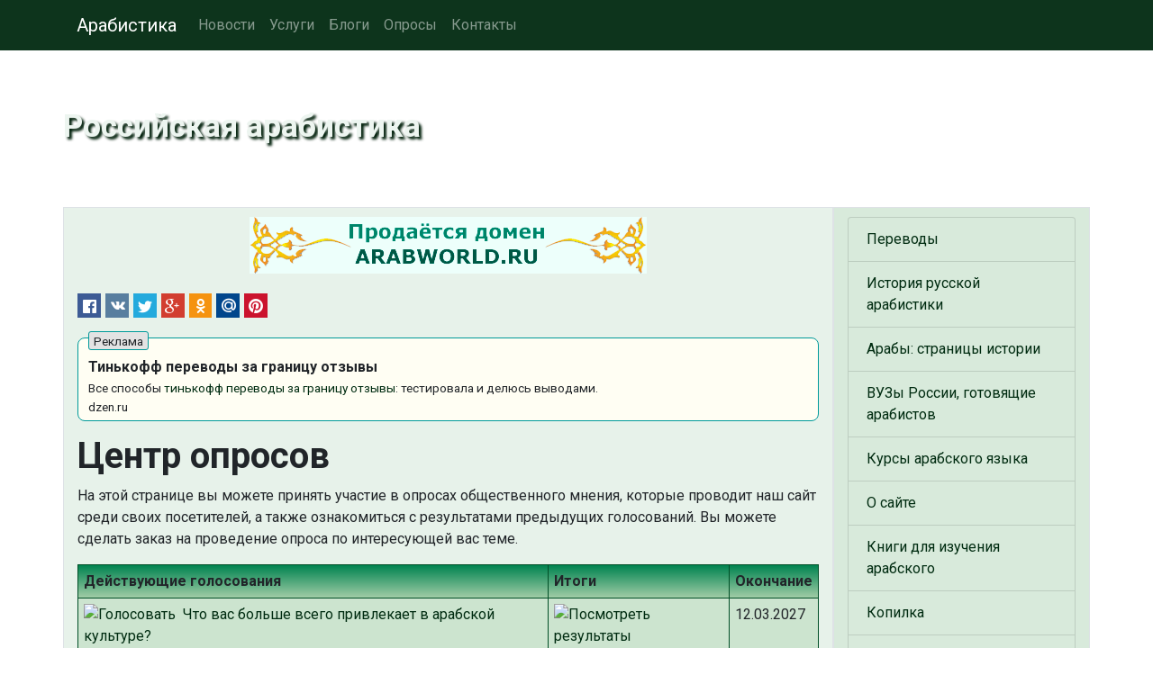

--- FILE ---
content_type: text/html
request_url: https://www.fundarabist.ru/vcenter/
body_size: 13176
content:
<!DOCTYPE html>
<html lang="ru">
<head>
<meta charset="utf-8">
<meta name="viewport" content="width=device-width, initial-scale=1, shrink-to-fit=no">
<meta name="description" content="Примите участие в опросе, выразите своё мнение! Узнайте, что думают об этом другие!">
<meta name="keywords" content="опрос; голосования">
<title>Центр опросов FundArabist.Ru</title>
<meta property="og:url" content="https://www.fundarabist.ru/vcenter/" />
<meta property="og:type" content="article" />
<meta property="og:title" content="Центр опросов FundArabist.Ru" />
<meta property="og:description" content="Примите участие в опросе, выразите своё мнение! Узнайте, что думают об этом другие!" />
<meta property="og:image" content="" />
<meta property="og:locale" content="ru_RU" />
<meta property="og:site_name" content="Российская арабистика" />
<link rel="shortcut icon" href="/pics/icons/favicon.ico">
<link rel="icon" type="image/png" href="/pics/icons/favicon-192x192.png" sizes="192x192">
<link rel="apple-touch-icon" sizes="180x180" href="/pics/icons/apple-touch-icon.png">
<link rel="manifest" href="/inc/manifest.webmanifest">
<link rel="canonical" href="https://www.fundarabist.ru/vcenter/" />
<link rel="stylesheet" href="https://fonts.googleapis.com/css?family=Roboto:400,700&display=swap&subset=cyrillic">
<link rel="stylesheet" href="https://cdn.jsdelivr.net/npm/bootstrap@4.6.0/dist/css/bootstrap.min.css" integrity="sha384-B0vP5xmATw1+K9KRQjQERJvTumQW0nPEzvF6L/Z6nronJ3oUOFUFpCjEUQouq2+l" crossorigin="anonymous">
<link rel="stylesheet" href="https://cdn.jsdelivr.net/npm/social-likes/dist/social-likes_flat.css">
<link rel="stylesheet" href="/inc/styles_extra.css">
<link rel="stylesheet" href="/inc/styles_custom.css">
<!-- text -->
</head>
<body>

<nav class="navbar navbar-expand-md navbar-dark fixed-top cl_nav">
<div class="container">
	<a class="navbar-brand" href="/">Арабистика</a>
	<button class="navbar-toggler" type="button" data-toggle="collapse" data-target="#navbarsExampleDefault" aria-controls="navbarsExampleDefault" aria-expanded="false" aria-label="Toggle navigation">
	<span class="navbar-toggler-icon"></span>
	</button>
	<div class="collapse navbar-collapse" id="navbarsExampleDefault">
	<ul class="navbar-nav mr-auto"><li class="nav-item"><a class="nav-link" href="/news/">Новости</a></li><li class="nav-item"><a class="nav-link" href="/services/">Услуги</a></li><li class="nav-item"><a class="nav-link" href="/blog/">Блоги</a></li><li class="nav-item"><a class="nav-link" href="/vcenter/">Опросы</a></li><li class="nav-item"><a class="nav-link" href="/rus/contacts/">Контакты</a></li></ul>
	</div>
</div>
</nav>

	<div class="jumbotron cl_header">
		<div class="container cl_btm">
		<div class="cl_moto" id="prd">Российская арабистика</div>
		</div>
	</div>

	<div class="container">

		<div class="row">
			<main class="col-lg-9 order-lg-1 border">
			<div class="fbs"><a href="/cgi-bin/fbs/fbs.pl?0" onMouseOver="window.status='������ �����!'; return true"><img src="/b/arabworld.png" alt="������ �����!" title="������ �����!"></a></div>
			<ul class="social-likes social-likes_notext cl_shr_l" data-url="https://www.fundarabist.ru/vcenter/"><li class="facebook" title="���������� ������� � �������"></li>
<li class="vkontakte" title="���������� ������� � ���������"></li>
<li class="twitter" data-via="" data-related="" data-url="" data-title="" title="���������� ������� � �������"></li>
<li class="plusone" title="���������� ������� � ����+"></li>
<li class="odnoklassniki" title="���������� ������� � ��"></li>
<li class="mailru" title="���������� ������� � ��� ���"></li>
<li class="pinterest" data-media="" title="���������� ������������ � ���������"></li></ul>
			<script type="text/javascript">
<!--
var _acic={dataProvider:10};(function(){var e=document.createElement("script");e.type="text/javascript";e.async=true;e.src="https://www.acint.net/aci.js";var t=document.getElementsByTagName("script")[0];t.parentNode.insertBefore(e,t)})()
//-->
</script><div class='brd'  > <table> <tr> <td class='brd_icnt' style='width:100%'> <span onclick='window.open(&#39;https://dzen.ru/a/aFzzbpUTEz8Hkw2_&#39;, &#39;_blank&#39;); return false;'><p class='brd_header'> Тинькофф переводы за границу отзывы </p> <p class='brd_text'> Все способы <a href="https://dzen.ru/a/aFzzbpUTEz8Hkw2_" target="_blank">тинькофф переводы за границу отзывы</a>: тестировала и делюсь выводами. </p><p class='brd_url'> dzen.ru </p></span> </td> </tr> </table></div>
			<!-- text -->
			<h1>Центр опросов</h1><p>На этой странице вы можете принять участие в опросах общественного мнения, которые проводит наш сайт среди своих посетителей, а также ознакомиться с результатами предыдущих голосований. Вы можете сделать заказ на проведение опроса по интересующей вас теме.</p><table class="table p-3 poll"><tr><th>Действующие голосования</th><th>Итоги</th><th>Окончание</th></tr>
<tr><td><a href="/vcenter/vote_arabic_culture.shtml" title="Голосовать"><img src="/pics/icons/vote1.gif" alt="Голосовать" title="Голосовать" class="mr-2">Что вас больше всего привлекает в арабской культуре?</a></td><td><a href="/vcenter/arabic_culture.shtml"><img src="/pics/icons/vote2.gif" alt="Посмотреть результаты" title="Посмотреть результаты"></a></td><td>12.03.2027</td></tr>
</table>
<table class="table poll"><tr><th>Завершенные опросы</th><th>Итоги</th><th>Окончен</th></tr>
<tr><td>Будет ли возрастать роль арабского языка в мире?</td><td><a href="/vcenter/arabic_influence.shtml"><img src="/pics/icons/vote2.gif" alt="Посмотреть результаты" title="Посмотреть результаты"></a></td><td>13.12.2015</td></tr>
<tr><td>Знаете ли вы арабский язык?</td><td><a href="/vcenter/arabic_language.shtml"><img src="/pics/icons/vote2.gif" alt="Посмотреть результаты" title="Посмотреть результаты"></a></td><td>12.12.2013</td></tr>
<tr><td>Приходилось ли вам бывать в арабских странах?</td><td><a href="/vcenter/arabia.shtml"><img src="/pics/icons/vote2.gif" alt="Посмотреть результаты" title="Посмотреть результаты"></a></td><td>05.11.2011</td></tr>
</table>

			
			<p>Метки: опрос; голосования</p>
			
			<div class="photo mt-2"><p>Это интересно</p><a href="/arabiclife/military.shtml"><figure class="figure"><img src="/pics/preview_p1010059.jpg" class="figure-img img-fluid" title="Арабская национальная одежда"><figcaption>Арабская национальная одежда</figcaption></figure></a></div><p>Группа будущих арабистов, студентов факультета международных отношений МГИМО, проходила минувшим летом языковую практику в Иордании.</p>
			</main>

			<aside class="col-lg-3 order-2 border cl_rt">
			<!-- text -->
			<!-- banner1 --><ul class="list-group cl_smenu"><li class="list-group-item"><a href="/services/" title="Русско-арабский перевод">Переводы</a></li><li class="list-group-item"><a href="/history.shtml" title="История русской научной арабистики">История русской арабистики</a></li><li class="list-group-item"><a href="/arab_history.shtml" title="Арабы: страницы истории">Арабы: страницы истории</a></li><li class="list-group-item"><a href="/higher_schools/" title="ВУЗы России, готовящие арабистов">ВУЗы России, готовящие арабистов</a></li><li class="list-group-item"><a href="/courses/" title="Курсы арабского языка">Курсы арабского языка</a></li><li class="list-group-item"><a href="/about.shtml" title="О сайте">О сайте</a></li><li class="list-group-item"><a href="/literatura.shtml" title="Книги для изучения арабского языка">Книги для изучения арабского</a></li><li class="list-group-item"><a href="/advices.shtml" title="Копилка практических советов">Копилка</a></li><li class="list-group-item"><a href="/articles/" title="Интересные статьи об арабистике">Статьи об арабистике</a></li><li class="list-group-item"><a href="/famous/" title="Известные арабисты">Известные арабисты</a></li><li class="list-group-item"><a href="/arabiclife/" title="Арабские репортажи">Арабские репортажи</a></li><li class="list-group-item"><a href="/rus/opinions.shtml" title="Письма в редакцию">Нам пишут</a></li><li class="list-group-item"><a href="/advertising.shtml" title="Рекламируйтесь на нашей площадке!">Рекламируйтесь у нас</a></li><li class="list-group-item"><a href="/rus/code.shtml" title="Поставьте гиперссылку на наш портал">Рекомендуйте нас</a></li><li class="list-group-item"><a href="/sitemap.shtml" title="Карта всех файлов сайта">Карта сайта</a></li></ul><div class="rand"><p><span>Знаете ли вы, что</span> Суэцкий канал является самым протяженным в мире. Его длина около 161 км, ширина по зеркалу воды 120-150 м, по дну - 45-60 м. Глубина по фарватеру 12,5-13 м. Это кратчайший водный путь между портами Атлантического и Индийского океанов (на 8-15 тысяч км меньше пути вокруг Африки).</p></div><table class="table calendar"><caption>Январь 2026</caption>
<tr><th>Пн</th><td class="empt"></td><td class="past">5</td><td class="past">12</td><td class="futu">19</td><td class="futu">26</td></tr>
<tr><th>Вт</th><td class="empt"></td><td class="past">6</td><td class="past">13</td><td class="futu">20</td><td class="futu">27</td></tr>
<tr><th>Ср</th><td class="empt"></td><td class="past">7</td><td class="past">14</td><td class="futu">21</td><td class="futu">28</td></tr>
<tr><th>Чт</th><td class="past">1</td><td class="past">8</td><td class="past">15</td><td class="futu">22</td><td class="futu">29</td></tr>
<tr><th>Пт</th><td class="past">2</td><td class="past">9</td><td class="tday">16</td><td class="futu">23</td><td class="futu">30</td></tr>
<tr><th>Сб</th><td class="past">3</td><td class="past">10</td><td class="futu">17</td><td class="futu">24</td><td class="futu">31</td></tr>
<tr><th>Вс</th><td class="past">4</td><td class="past">11</td><td class="futu">18</td><td class="futu">25</td><td class="empt"></td></tr>
</table>

			</aside>
		</div>

	</div><!-- /container -->

<footer class="footer">
	<div class="container text-center">
		<p>Информация на сайте не является публичной офертой.</p>
		<p><a href="/rus/disclaimer.shtml">Отказ от ответственности</a> | <a href="/rus/privacy.shtml">Политика конфиденциальности</a></p>
		<p><strong>© 2007-2024 FundArabist.Ru</strong></p><img src="/pics/icons/trz.gif" onload="submitForm('trz', '/cgi-bin/sr.cgi', window.screen.width, window.screen.height)"><div id="trz"></div>
	</div>
</footer>
<script src="https://code.jquery.com/jquery-3.5.1.min.js" integrity="sha256-9/aliU8dGd2tb6OSsuzixeV4y/faTqgFtohetphbbj0=" crossorigin="anonymous"></script>
<script src="https://cdn.jsdelivr.net/npm/bootstrap@4.6.0/dist/js/bootstrap.bundle.min.js" integrity="sha384-Piv4xVNRyMGpqkS2by6br4gNJ7DXjqk09RmUpJ8jgGtD7zP9yug3goQfGII0yAns" crossorigin="anonymous"></script>
<script src="https://cdn.jsdelivr.net/npm/social-likes/dist/social-likes.min.js"></script>
<!-- text -->
<script src="/inc/common.js"></script>
</body>
</html>

--- FILE ---
content_type: text/css
request_url: https://www.fundarabist.ru/inc/styles_extra.css
body_size: 10857
content:
/*------------------------------------------------------------------------------------------------
�������
------------------------------------------------------------------------------------------------*/
.news {
margin-top: 1rem;
list-style: none;
padding-left: 0;
}
.news a {
display: block;
}
.news li {
margin-bottom: 1rem;
}
.news span {
font-size: 90%;
}
/* -------------------------------------------------------------------------------------------- */
/*------------------------------------------------------------------------------------------------
�������� ��������: �����
------------------------------------------------------------------------------------------------*/
html, body {
overflow-y: scroll;
height: 100%;
width: 100%;
background: url("/pics/icons/bg.jpg") no-repeat center center fixed;
background-size: cover;
font-family: "Roboto", sans-serif;
}
.parallax1 {
/* The image used */
background-image: url("/pics/icons/img_parallax1.jpg");
}
.parallax2 {
/* The image used */
background-image: url("/pics/icons/img_parallax2.jpg");
}
.parallax1, .parallax2 {
/* Full height */
/* Create the parallax scrolling effect */
background-attachment: fixed;
background-position: center;
background-repeat: no-repeat;
background-size: cover;
}
a {
color: #002c11;
}
main {
background: #e7f2ea;
}
h1, h2, h3, h4, h5, h6 {
font-weight: 700;
}
.cl_c4, .cl_c4c {
background-color: rgba(240,248,244,0.95);
border-radius: 8px;
}
.cl_c4c {
text-align: center;
}
.cl_c4 a {
text-decoration: none;
}
.cl_c5 {
background-color: rgba(237,245,240,0.9);
border-radius: 8px;
font-size: 1.45em;
}
.cl_bg10-6 {
border-radius: 2em;
background-image: radial-gradient(rgba(0,34,12,0.95), rgba(0,35,13,0.8), rgba(0,38,13,0.01));
}
.cl_bg10-7 {
background-color: rgba(0,38,13,0.7);
}
.cl_bg20-8 {
background-color: rgba(0,57,25,0.8);
}
.cl_lt {
background-color: #e0efe4 !important;
}
.cl_rt {
background: #d8eadb !important;
}
.cl_rnews {
min-height: 102px;
border: 1px solid #007c49 !important;
background: #edf5f0;
overflow: hidden;
}
.cl_b2 {
background-color: #d8eadb;
}
.cl_ft1 {
font-size: 1.4em;
text-shadow: 0 0 3px #00220c, 0 0 4px #00220c, 0 0 5px #00220c, 0 0 7px #00220c;
}
footer {
color: #f4f9f6;
padding-top: 15px;
background: rgba(120,186,138,0.8);
background: -webkit-linear-gradient(rgba(120,186,138,0.8), rgba(43,151,97,1)); /* For Safari 5.1 to 6.0 */
background: -o-linear-gradient(rgba(120,186,138,0.8), rgba(43,151,97,1)); /* For Opera 11.1 to 12.0 */
background: -moz-linear-gradient(rgba(120,186,138,0.8), rgba(43,151,97,1)); /* For Firefox 3.6 to 15 */
background: linear-gradient(rgba(120,186,138,0.6), rgba(43,151,97,1)); /* Standard syntax (must be last) */
}
footer a {
color: #e7f2ea;
text-shadow: 2px 2px 2px #00200b;
}
footer a:hover {
color: #f0f8f4;
}
footer p {
color: #edf5f0;
text-shadow: 2px 2px 2px #00200b;
}
main img, .rand img {
max-width: 100%;
}
figure {
border: 1px solid #006435;
margin: 0 auto;
margin-top: 15px;
margin-bottom: 15px;
background: #edf5f0;
-webkit-box-sizing: border-box;
-moz-box-sizing: border-box;
box-sizing: border-box;
}
figure img {
max-width: 100%;
margin: 5px;
width: calc(100% - 10px); // margin above
-webkit-box-sizing: border-box;
-moz-box-sizing: border-box;
box-sizing: border-box;
}
figcaption {
text-align: center;
color: #003919;
background: #d8eadb;
padding: 1px 10px 2px 10px;
border-top: 1px solid #006435;
}
.cl_nav {
background-color: rgba(0,42,16,0.95);
}
.cl_header {
margin-top: 2px;
margin-bottom: 0;
background: url("/pics/icons/fundarabist_logo.jpg") center bottom;
background-size:  cover;
text-align: right;
}
.cl_btm {
position: relative;
min-height: 100px;
}
.cl_btn {
background: #004722;
border-color: #004722;
margin-bottom: 1rem;
}
.cl_btn:hover {
background: #00401e;
border-color: #00401e;
}
.cl_moto {
display: inline-block;
font-size: 2.2em;
font-weight: 700;
color: #edf5f0;
text-shadow: 3px 3px 3px #00200b;
position: absolute;
bottom: 0;
left: 0;
text-align: left;
pointer-events: none;
cursor: pointer;
}


.web_icon {
background-image: url("/pics/icons/web.png");
background-repeat: no-repeat;
background-position: left center;
padding-left: 20px;
display: block;
}
.cl_smenu {
margin: 10px 0;
}
.cl_smenu li {
background: #d8eadb;
}
.cl_smenu li:hover {
background: #e7f2ea;
}
.cl_smenu li a {
display: block;
}
.cl_shr {
margin-top: 0;
padding: 10px 10px 20px 10px;
background-color: rgba(120,186,138,0.75);
}
.cl_shr_l {
display: block;
margin-top: 0.3em;
margin-bottom: 0.3em;
}
.cl_shr_l li {
margin-right: -5px;
height: 1.9em;
}
.cl_shr_l li span {
vertical-align: text-top; // Firefox
}
.cl_vote {
margin-bottom: 1rem;
}
.cl_vote li:hover {
background: #e0efe4;
}
.cl_vote label {
display: block;
height: 100%;
cursor: pointer;
}
.cl_vote input[type="radio"], .cl_vote input[type="checkbox"] {
margin-left: 0.3rem;
margin-right: 0.6rem;
}
form[name="poll"] ul li {
color: #004922;
display: block;
padding: 5px;
background: #d8eadb;
border-left: 1px solid #003f1d;
border-top: 1px solid #003f1d;
border-right: 1px solid #003f1d;
}
form[name="poll"] ul li:last-of-type {
border-bottom: 1px solid #003517;
}
form[name="poll"] ul li:hover {
background: #5eb17c;
}
form[name="poll"] ul li:hover, form[name="poll"] label, .sub_list label, .cl_c2b {
cursor: pointer;
}
form[name="poll"] label {
display: block;
width: 100%;
}
form[name="poll"] ul li:last-of-type {
border-bottom: 1px solid #ffc>;
}
form[name="poll"] label {
text-align: left;
}
#poll_out label, #loc label {
text-align: left;
display: block;
}
#poll_out input[type="radio"], #loc input[type="radio"], #poll_out input[type="checkbox"], #loc input[type="checkbox"] {
margin-right: 5px;
}
.poll th {
padding: 6px;
border: 1px solid #004e26;
background: #78ba8a;
background: linear-gradient(#008450, #a0cba6);
}
.poll td {
padding: 6px;
border: 1px solid #004e26;
background: #cce4cf;
}
.fbs {
text-align: center;
margin: 10px 10px 15px 10px;
}
.news_rating {
margin-top: 20px;
}
.news_rating a {
text-decoration: none;
}
.page_bg {
margin-top: 10px;
padding: 15px;
background-color: #e0efe4;
border: 1px solid #008450;
border-radius: 0.3rem;
}
.adpt_wrap {
border: 1px solid #007745;
background-color: #d8eadb;
background: linear-gradient(#e0efe4, #c1ddc4);
text-align: center;
}
.more20 {
font-size: 120%;
}
.arch {
display: inline-block;
}
.arch li {
display: inline;
margin-left: 10px;
}
.okey, .nook, .warn {
margin: 10px 20% 10px 20%;
padding: 10px;
text-align: center;
border-radius: 10px 10px;
box-shadow: #515151 0px 2px 3px;
}
.okey {background-color: #cdecd2; border: #096344 2px solid}
.nook {background-color: #fffc00; border: #f00 2px solid}
.warn {background-color: #ffeb8b; border: #e96800 2px solid}
.okey p {
background: url("/pics/icons/tick.gif") no-repeat top left; padding-left: 25px
}
.warn p {
background: url("/pics/icons/exclam1.gif") no-repeat top left; padding-left: 25px
}
.nook p {
background: url("/pics/icons/stop.png") no-repeat top left; padding-left: 25px
}
.red {background-color: #f00}
.red_t, .html_tag {color: #f00}
.yellow {background-color: #ff0}
.yellow_t {color: #ff0}
.green {background-color: #093}
.green_t {color: #093}
#user_picture {
display: block;
width: 100%;
height:auto;
}
.cl_tdir th {
border: 1px solid #004e26;
background: #93c59b;
}
.cl_tdir td {
border: 1px solid #004e26;
background: #cce4cf;
}
td.cl_td_span {
background: #aad1ae;
font-weight: 700;
}
::placeholder {
color:#a0cba6;
}
/*------------------------------------------------------------------------------------------------
Polls
------------------------------------------------------------------------------------------------*/
img[src*="vc_stamp"] {
float: right;
-moz-transform: rotate(-15deg) translate(-30px, -10px); /* ��� Firefox */
-ms-transform: rotate(-15deg) translate(-30px, -10px); /* ��� IE */
-webkit-transform: rotate(-15deg) translate(-30px, -10px); /* ��� Safari, Chrome, iOS */
-o-transform: rotate(-15deg) translate(-30px, -10px); /* ��� Opera */
transform: rotate(-15deg) translate(-30px, -10px);
z-index: 10;
}
/* -------------------------------------------------------------------------------------------- */
/*------------------------------------------------------------------------------------------------
Ads bs4
------------------------------------------------------------------------------------------------*/
.brd {
margin-top: 15px;
margin-bottom: 15px;
border: 1px solid #009a9a;
padding: 10px 5px 15px 5px;
background: #fffef3;
-moz-border-radius: 8px;
-webkit-border-radius: 8px;
border-radius: 8px 8px;
}
.brd span {
float:left;
margin:-20px 0 -15px 5px;
}
.brd span:before {
font-size: 75%;
content: " ";
padding: 2px 5px 1px 5px;
}
.brd td:first-child span:before {
border: 1px solid #009a9a;
-moz-border-radius: 3px;
-webkit-border-radius: 3px;
border-radius: 3px 3px;
background: #e3e3e3;
font-size: 85%;
content: "\0420\0435\043A\043B\0430\043C\0430";
}
.brd td:nth-child(2), .brd td:nth-child(3) {
border-left: 1px solid #009a9a;
padding-left: 6px;
}
.brd table {
width: 100%;
}
.brd table td {
vertical-align: top;
}
.brd_header {
font-weight: 700;
margin-top: 5px;
margin-bottom: 4px;
}
.brd_text, .brd_url {
font-size: 85%;
line-height: 1.1;
margin-bottom: 7px;
}
/* -------------------------------------------------------------------------------------------- */
/*------------------------------------------------------------------------------------------------
Photo
------------------------------------------------------------------------------------------------*/
.photo figure {
max-width: 252px;
float: left;
margin: 0 5px 10px 0;
}
.photo figcaption {
white-space: nowrap;
overflow: hidden;
padding: 1px 5px;
text-overflow: ellipsis;
}
div.photo + p {
clear:both;
padding-top: 20px;
}
/* -------------------------------------------------------------------------------------------- */
/*------------------------------------------------------------------------------------------------
Calendar
------------------------------------------------------------------------------------------------*/
.calendar {
margin: 20px 0;
text-align: left;
border: 1px solid #004420;
}
.calendar th, .calendar td {
border: 1px solid #ccc;
padding: 0.35rem !important;
}
.calendar th {
color: #004420;
background: #a0cba6;
}
.calendar caption {
caption-side: top;
text-align: center;
font-weight: 700;
background: #00592d;
color: #f0f8f4;
border-top-left-radius: 0.25rem;
border-top-right-radius: 0.25rem;
}
.empt {
background: #e7f2ea;
}
.past {
background: #d8eadb;
color: #007441;
}
.tday {
background: #003b1a;
color: #edf5f0;
font-weight: 700;
}
.futu {
background: #c1ddc4;
color: #002c11;
}
/* -------------------------------------------------------------------------------------------- */
@media only screen and (max-device-width:480px) {
/* styles for mobile browsers smaller than 480px; (iPhone) */
.cl_moto {
font-size: 1.5em;
}
}


--- FILE ---
content_type: text/css
request_url: https://www.fundarabist.ru/inc/styles_custom.css
body_size: 447
content:
/*------------------------------------------------------------------------------------------------
Custom CSS for fundarabist.ru
------------------------------------------------------------------------------------------------*/

footer {
background: linear-gradient(rgba(80,114,103,0.1)0%, rgba(71,101,91,0.4)15%, rgba(0,38,27,1)100%);
}

/* -------------------------------------------------------------------------------------------- */
